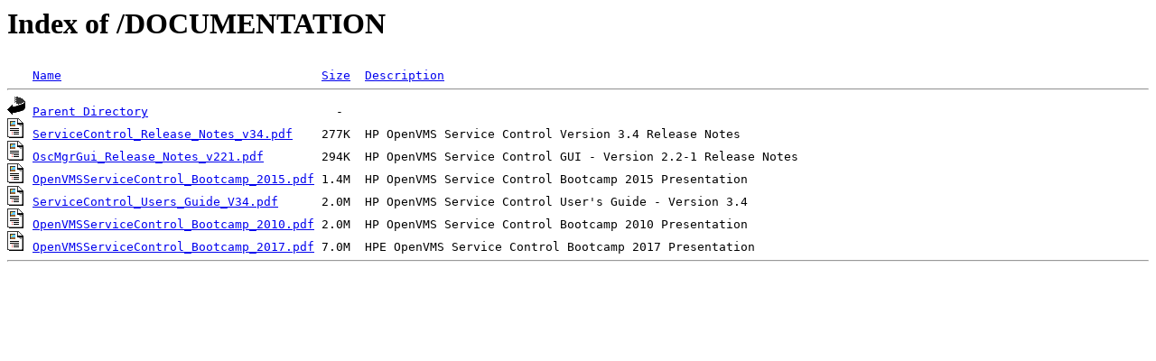

--- FILE ---
content_type: text/html;charset=ISO-8859-1
request_url: http://openservicecontrol.org/DOCUMENTATION/?C=S;O=A
body_size: 555
content:
<!DOCTYPE HTML PUBLIC "-//W3C//DTD HTML 3.2 Final//EN">
<html>
 <head>
  <title>Index of /DOCUMENTATION</title>
 </head>
 <body>
<h1>Index of /DOCUMENTATION</h1>
<pre><img src="/spicons/blank.gif" alt="Icon "> <a href="?C=N;O=A">Name</a>                                    <a href="?C=S;O=D">Size</a>  <a href="?C=D;O=A">Description</a><hr><img src="/spicons/back.gif" alt="[PARENTDIR]"> <a href="/">Parent Directory</a>                          -   
<img src="/spicons/layout.gif" alt="[   ]"> <a href="ServiceControl_Release_Notes_v34.pdf">ServiceControl_Release_Notes_v34.pdf</a>    277K  HP OpenVMS Service Control Version 3.4 Release Notes
<img src="/spicons/layout.gif" alt="[   ]"> <a href="OscMgrGui_Release_Notes_v221.pdf">OscMgrGui_Release_Notes_v221.pdf</a>        294K  HP OpenVMS Service Control GUI - Version 2.2-1 Release Notes
<img src="/spicons/layout.gif" alt="[   ]"> <a href="OpenVMSServiceControl_Bootcamp_2015.pdf">OpenVMSServiceControl_Bootcamp_2015.pdf</a> 1.4M  HP OpenVMS Service Control Bootcamp 2015 Presentation
<img src="/spicons/layout.gif" alt="[   ]"> <a href="ServiceControl_Users_Guide_V34.pdf">ServiceControl_Users_Guide_V34.pdf</a>      2.0M  HP OpenVMS Service Control User's Guide - Version 3.4
<img src="/spicons/layout.gif" alt="[   ]"> <a href="OpenVMSServiceControl_Bootcamp_2010.pdf">OpenVMSServiceControl_Bootcamp_2010.pdf</a> 2.0M  HP OpenVMS Service Control Bootcamp 2010 Presentation
<img src="/spicons/layout.gif" alt="[   ]"> <a href="OpenVMSServiceControl_Bootcamp_2017.pdf">OpenVMSServiceControl_Bootcamp_2017.pdf</a> 7.0M  HPE OpenVMS Service Control Bootcamp 2017 Presentation
<hr></pre>
</body></html>
